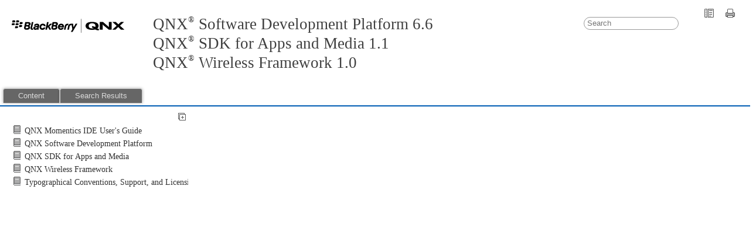

--- FILE ---
content_type: text/html
request_url: https://www.qnx.com/developers/docs/6.6.0_anm11_wf10/com.qnx.doc.neutrino.building/topic/load_process_int15_copy.html
body_size: 1691
content:

<!DOCTYPE html
  PUBLIC "" "about:legacy-compat">
<html xmlns="http://www.w3.org/1999/xhtml" xml:lang="en-us" lang="en-us">
<head><meta http-equiv="Content-Type" content="text/html; charset=UTF-8" /><meta name="description" content="unsigned char int15_copy (long from , long to , long len ) The int15_copy() function is intended for an x86 system with a BIOS running in real mode. The function lets you copy data from high memory ..." /><meta name="copyright" content="(C) Copyright 2005" /><meta name="DC.rights.owner" content="(C) Copyright 2005" /><meta name="DC.Type" content="concept" /><meta name="DC.Title" content="int15_copy()" /><meta name="DC.Relation" scheme="URI" content="../../com.qnx.doc.neutrino.building/topic/load_process_IPLLIB.html" /><meta name="DC.Format" content="XHTML" /><meta name="DC.Identifier" content="int15_copy" /><meta name="DC.Language" content="en-us" /><link rel="stylesheet" type="text/css" href="../../oxygen-webhelp/resources/css/commonltr.css"><!----></link><title>int15_copy()</title><!--  Generated with Oxygen version 18.1, build number 2017020917.  --><link rel="stylesheet" type="text/css" href="../../oxygen-webhelp/resources/css/webhelp_topic.css"><!----></link><link rel="stylesheet" type="text/css" href="../../oxygen-webhelp/resources/skins/skin.css" /><script type="text/javascript"><!--
            
            var prefix = "../../index.html";
            
            --></script><script type="text/javascript" src="../../oxygen-webhelp/resources/js/jquery-1.11.3.min.js"><!----></script><script type="text/javascript" src="../../oxygen-webhelp/resources/js/jquery.cookie.js"><!----></script><script type="text/javascript" src="../../oxygen-webhelp/resources/js/jquery-ui.custom.min.js"><!----></script><script type="text/javascript" src="../../oxygen-webhelp/resources/js/jquery.highlight-3.js"><!----></script><script type="text/javascript" charset="utf-8" src="../../oxygen-webhelp/resources/js/webhelp_topic.js"><!----></script><script type="text/javascript"> var _gaq = _gaq || [];  _gaq.push(['_setAccount', 'UA-27400275-1']); _gaq.push(['_setDomainName', 'www.qnx.com']);_gaq.push(['_setAllowLinker', true]);_gaq.push(['_trackPageview']);(function() { var ga = document.createElement('script'); ga.type = 'text/javascript'; ga.async = true;ga.src = ('https:' == document.location.protocol ? 'https://ssl' : 'http://www') + '.google-analytics.com/ga.js';var s = document.getElementsByTagName('script')[0]; s.parentNode.insertBefore(ga, s);})();</script></head>
<body onload="highlightSearchTerm()" class="frmBody" id="int15_copy">
<table class="nav"><tbody><tr><td colspan="2"><div id="printlink"><a href="javascript:window.print();" title="Print this page"></a></div><div id="permalink"><a href="#" title="Link to this page"></a></div></td></tr><tr><td style="width:75%;"><span class="topic_breadcrumb_links"><span class="topic_breadcrumb_link"><a class="navheader_parent_path" href="../../com.qnx.doc.neutrino.building/topic/../../com.qnx.doc.neutrino.building/topic/load_process.html" title="Writing an IPL Program">Writing an IPL Program</a></span><span class="topic_breadcrumb_link"><a class="navheader_parent_path" href="../../com.qnx.doc.neutrino.building/topic/load_process_IPLLIB.html" title="The IPL library">The IPL library</a></span></span></td><td><span id="topic_navigation_links" class="navheader">
<span class="navparent"><a class="link" href="../../com.qnx.doc.neutrino.building/topic/load_process_IPLLIB.html" title="The IPL library"><span class="navheader_label">Parent topic</span><span class="navheader_separator">: </span><span class="navheader_linktext">The IPL library</span></a></span>  </span></td></tr></tbody></table>

<h1 class="title topictitle1"><span class="keyword apiname">int15_copy()</span></h1>

<div class="body conbody">

<pre class="pre codeblock">
unsigned char int15_copy (long <var class="keyword varname">from</var>, long <var class="keyword varname">to</var>, long <var class="keyword varname">len</var>) 
</pre>


<p class="p">

The <span class="keyword apiname">int15_copy()</span> function is intended for an x86
system with a BIOS running in real mode. The function lets
you copy data from high memory (above 1 MB) to a buffer or to
low memory (below 1 MB). 

</p>

<p class="p">The <span class="keyword apiname">int15_copy()</span> function also allows functions
such as <span class="keyword apiname">image_scan()</span> and <span class="keyword apiname">image_setup()</span>
to perform scanning and setup of images living in high
memory.

</p>

</div>


<div class="related-links"></div><div class="navfooter"><!---->
<span class="navparent"><a class="link" href="../../com.qnx.doc.neutrino.building/topic/load_process_IPLLIB.html" title="The IPL library"><span class="navheader_label">Parent topic</span><span class="navheader_separator">: </span><span class="navheader_linktext">The IPL library</span></a></span>  </div><div class="footer" id="webhelp_copyright_information"><div>
            December 20, 2018 at 14:53:00 EST
            </div></div>
</body>
</html>